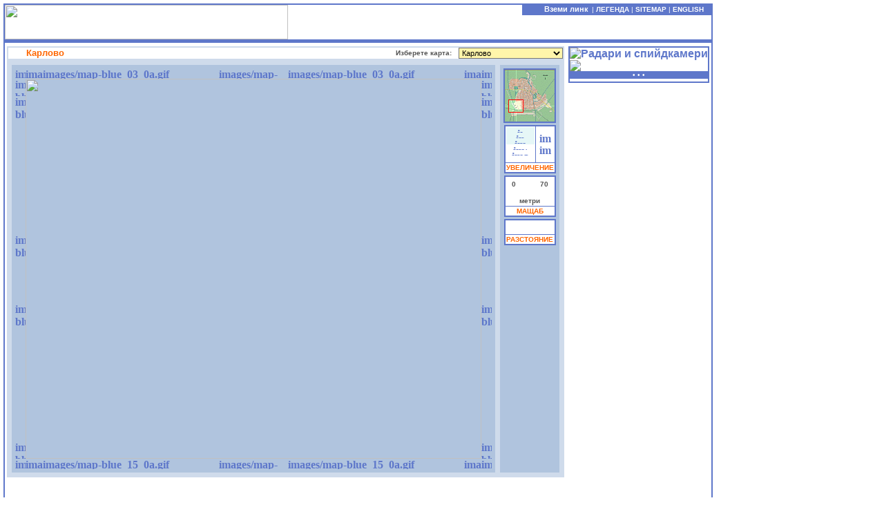

--- FILE ---
content_type: text/html
request_url: https://old.bulmaps.bg/index.php?q[0]=1NTA7&q[1]=IwOTUyOzY2MF8&q[2]=zQ0MTg3Mjs0Nz&q[3]=a2FybG92bzs2O
body_size: 7915
content:
 <html>
<head>
<meta http-equiv="Content-Language" content="bg">
<title>Карта на Карлово - BulMaps&#8482; : Онлайн карта на България. Онлайн карти на български градове.</title>
<LINK href="/favicon.ico" type="image/x-icon" rel="shortcut icon">
<LINK href="/favicon.ico" type="image/x-icon" rel="icon">
<meta http-equiv="Content-Type" content="text/html; charset=windows-1251">
<meta http-equiv="copyright" content="domino.bg">
<meta http-equiv="autor" content="dimov@domino.bg">
<meta name="google-site-verification" content="JIbBFMK9za03o23gTQ6yWZpxU_HhgwGiuZpsiIgMpQI" />
<script>
<!--
var logoIDs;
w=660;
h=550;
s=5;
W=2160;
H=2250;
x=441872;
y=4720952;
z=6;
zBul=3;
zCity=3;
miniW=72;
lys='';
lysNO='school,medi,auto,sof_iskar';
mapLevel=3;
mapWLevels=new Array();
mapHLevels=new Array();
lang='';
l='';
//repeatsAlert='';
mapWLevels[0]=240;
mapHLevels[0]=250;
mapWLevels[1]=1200;
mapHLevels[1]=1250;
mapWLevels[2]=2160;
mapHLevels[2]=2250;
bulWLevels=new Array();
bulHLevels=new Array();
bulCoor=new Array();
bulWLevels[0]=809;
bulHLevels[0]=550;
bulWLevels[1]=2387;
bulHLevels[1]=1632;
bulWLevels[2]=6802;
bulHLevels[2]=4648;
bulCoor['Xmin']=238500;
bulCoor['Ymax']=4903950;
bulCoor['Xmax']=757460;
bulCoor['Ymin']=4549350;
//cityX=;
//cityY=;
Xmin=441660;
Xmax=444505;
Ymin=4719699;
Ymax=4722662;
map="karlovo";
mapFile="maps/;karlovo;3;.gd2";
toDay="2025312";
selObjZone=1;
minZoom=1;

//oSelInfoImg='<table border="0" cellspacing="0" cellpadding="2" class="objselin" width="100%"><tr><td valign="top" width="17"><img border="0" src="images/selected.png"></td><td class="objtxt">';
oSelInfoImg='<img border="0" src="images/selected.png">';
oSelInfoSpan='<span class="smaltxt">';

StylesFontW=new Array();
StylesFontH=new Array();
StylesImgW=new Array();
StylesImgH=new Array();
StylesImgW['school']=0;
StylesImgH['school']=0;
StylesFontW['school']='0';
StylesFontH['school']='0';
StylesImgW['medi']=0;
StylesImgH['medi']=0;
StylesFontW['medi']='0';
StylesFontH['medi']='0';
StylesImgW['auto']=0;
StylesImgH['auto']=0;
StylesFontW['auto']='0';
StylesFontH['auto']='0';
StylesImgW['sof_iskar']=0;
StylesImgH['sof_iskar']=0;
StylesFontW['sof_iskar']='0';
StylesFontH['sof_iskar']='0';
outOfMapTxt='ОБЕКТЪТ Е ИЗВЪН КАРТАТА';
getFreeLinkTitle='Копирайте линка във Вашата уеб страница или имейл:';
//mapLogoScale=;
//-->
</script>
<script language="JavaScript" src="logos.php?map=karlovo:3:"></script>
<script language="JavaScript" src="js/maps.js"></script>

<link rel="stylesheet" href="dhtmlwindow.css" type="text/css" />
<script type="text/javascript" src="js/dhtmlwindow.js">
/***********************************************
* DHTML Window Widget- © Dynamic Drive (www.dynamicdrive.com)
* This notice must stay intact for legal use.
* Visit http://www.dynamicdrive.com/ for full source code
***********************************************/
</script>
<script type="text/javascript" src="js/dom-drag.js"></script>
<link rel="stylesheet" href="bulmaps.css" type="text/css" />

<!-- googleAnalytics -->
<script>
  (function(i,s,o,g,r,a,m){i['GoogleAnalyticsObject']=r;i[r]=i[r]||function(){
  (i[r].q=i[r].q||[]).push(arguments)},i[r].l=1*new Date();a=s.createElement(o),
  m=s.getElementsByTagName(o)[0];a.async=1;a.src=g;m.parentNode.insertBefore(a,m)
  })(window,document,'script','//www.google-analytics.com/analytics.js','ga');

  ga('create', 'UA-12125341-7', 'auto');
  ga('send', 'pageview');

</script>
<!-- / googleAnalytics -->

</head>
<body link="#3A55AF" vlink="#3A55AF" alink="#ff6600" bgcolor="#FFFFFF" leftmargin="5" topmargin="5" marginwidth="5" marginheight="5" onload="start();">

    <table border="0" id="table18" cellspacing="0" cellpadding="0" style="border: 2px solid #5E77CA">

     <tr>
      <td style="background-image: url('images/mapheaderfon50.jpg'); background-repeat: repeat-x; background-position: left top">
      	<table border="0" cellspacing="0" cellpadding="0" width="100%" height="50">
      		<tr>
        			<td width="50%"><img border="0" src="images/mapheader50b.jpg" width="410" height="50"></td>
 <!--					<td width="20%" style="background-image: url('images/menugradient.gif'); background-repeat: repeat-y; background-position: right top"><img border="0" src="images/blanc.gif" width="10" height="5"></td> -->
 							<td width="50%" align="right" valign="top">
 					<table border="0" cellspacing="0" cellpadding="0">
      			<tr>
      				<td  style="background-image: url('images/menugradient.gif'); background-repeat: repeat-y; background-position: right top"><img border="0" src="images/blanc.gif" width="10" height="5"></td>
        			<td valign="top" align="right" class="smaltitle" height="15" nowrap>
	<a class="linkBut ffffff" href="javascript:getFreeLink()">Вземи линк</a> |
        				<a href="javascript:void ''" onclick="lege=window.open('leg.htm','legenda','height=530,width=320,scrollbars=yes,status=no,toolbar=no,menubar=no,location=no,resizable=yes')" class="ffffff">ЛЕГЕНДА</a> | 

        				<a href="sitemap.php" class="ffffff">SITEMAP</a> | 
			<a href="/index.php?l=eng" class="ffffff">ENGLISH</a>

        				&nbsp;</td>
        		</tr>
        		<tr>
        			<td height="20"><img border="0" src="images/blanc.gif" width="10" height="20"></td>
        			<td height="20"><img border="0" src="images/blanc.gif" width="10" height="20"></td>
        		</tr>
        		<tr>
        			<td height="15"><img border="0" src="images/blanc.gif" width="10" height="15"></td>
        			<td height="15" align="right">
</td>
        		</tr>
        	</table>
        	</td>
        </tr>
      </table>
      </tr>
      <tr>
        <td bgcolor="#5E77CA"><img border="0" src="images/blanc.gif" width="10" height="5"></td>
      </tr>
      <tr>
        <td><img border="0" src="images/blanc.gif" width="10" height="2"></td>
      </tr>      <tr>
        <td valign="top">

<table border="0" id="table29" cellspacing="0" cellpadding="3" width="100%">
  <tr>
    <td valign="top" align="center">

        <table border="0" id="table39" cellspacing="0" cellpadding="0" style="border: 2px solid #CFDBEB" width="100%">
          <tr>
            <td align="left" width="60%">
        <p class="cityname">Карлово</p></td>
        		<td align="right" width="39%" class="smalblk menuitems">
        Изберете карта: </td>
            <td align="right">
            
<!--======================================================== form p.1===== -->
<form name="mapform" id="mapform" method="POST" action="/index.php" style="margin:0" onsubmit="if(this.saveObj && ((this.saveObj.value==1 && (this.gpsX.value<1 || this.gpsY.value<1)) || this.saveObj.value==2)){return false; }; this.logoID.value=''; saveCookie();">
       
	<select size="1" name="map" id="map"  onchange="ox.value='_'; oy.value='_'; oz.value=''; oSel.value=''; oSelID.value=''; oLogo.value=''; if(this.form.search)this.form.search.value=''; if(this.form.searchNo)this.form.searchNo.value=''; this.form.submit();" class="mapSelect">
		
		<optgroup class="optGrp_2" label="Изберете карта">	
		<option value="bulgaria" class="optFg_2 optBg_2_0">България</option>
		</optgroup>
		<optgroup class="optGrp_1" label="Областни градове">	
		<option value="sofia" class="optFg_1 optBg_1_0">София*</option>
		<option value="blagoevgrad" class="optFg_1 optBg_1_1">Благоевград*</option>
		<option value="burgas" class="optFg_1 optBg_1_0">Бургас*</option>
		<option value="varna" class="optFg_1 optBg_1_1">Варна*</option>
		<option value="velikotarnovo" class="optFg_1 optBg_1_0">Велико Търново*</option>
		<option value="vidin" class="optFg_1 optBg_1_1">Видин</option>
		<option value="vratsa" class="optFg_1 optBg_1_0">Враца*</option>
		<option value="gabrovo" class="optFg_1 optBg_1_1">Габрово</option>
		<option value="dobrich" class="optFg_1 optBg_1_0">Добрич*</option>
		<option value="kardjali" class="optFg_1 optBg_1_1">Кърджали</option>
		<option value="kyustendil" class="optFg_1 optBg_1_0">Кюстендил</option>
		<option value="lovech" class="optFg_1 optBg_1_1">Ловеч</option>
		<option value="montana" class="optFg_1 optBg_1_0">Монтана*</option>
		<option value="pazardzhik" class="optFg_1 optBg_1_1">Пазарджик</option>
		<option value="pernik" class="optFg_1 optBg_1_0">Перник</option>
		<option value="pleven" class="optFg_1 optBg_1_1">Плевен*</option>
		<option value="plovdiv" class="optFg_1 optBg_1_0">Пловдив*</option>
		<option value="razgrad" class="optFg_1 optBg_1_1">Разград</option>
		<option value="ruse" class="optFg_1 optBg_1_0">Русе*</option>
		<option value="silistra" class="optFg_1 optBg_1_1">Силистра</option>
		<option value="sliven" class="optFg_1 optBg_1_0">Сливен*</option>
		<option value="smolyan" class="optFg_1 optBg_1_1">Смолян</option>
		<option value="starazagora" class="optFg_1 optBg_1_0">Стара Загора*</option>
		<option value="targovishte" class="optFg_1 optBg_1_1">Търговище</option>
		<option value="haskovo" class="optFg_1 optBg_1_0">Хасково*</option>
		<option value="shumen" class="optFg_1 optBg_1_1">Шумен*</option>
		<option value="yambol" class="optFg_1 optBg_1_0">Ямбол*</option>
		</optgroup>
		<optgroup class="optGrp_0" label="Градове">	
		<option value="aitos" class="optFg_0 optBg_0_0">Айтос</option>
		<option value="albena" class="optFg_0 optBg_0_1">Албена</option>
		<option value="antonovo" class="optFg_0 optBg_0_0">Антоново</option>
		<option value="asenovgrad" class="optFg_0 optBg_0_1">Асеновград</option>
		<option value="bansko" class="optFg_0 optBg_0_0">Банско</option>
		<option value="banskoski" class="optFg_0 optBg_0_1">Банско - ски писти</option>
		<option value="batak" class="optFg_0 optBg_0_0">Батак</option>
		<option value="berkovitsa" class="optFg_0 optBg_0_1">Берковица</option>
		<option value="bobovdol" class="optFg_0 optBg_0_0">Бобов дол</option>
		<option value="bolyarovo" class="optFg_0 optBg_0_1">Болярово</option>
		<option value="borovets" class="optFg_0 optBg_0_0">Боровец</option>
		<option value="borovetsski" class="optFg_0 optBg_0_1">Боровец - ски писти</option>
		<option value="borovo" class="optFg_0 optBg_0_0">Борово</option>
		<option value="botevgrad" class="optFg_0 optBg_0_1">Ботевград</option>
		<option value="byala" class="optFg_0 optBg_0_0">Бяла</option>
		<option value="byalaslatina" class="optFg_0 optBg_0_1">Бяла Слатина</option>
		<option value="velingrad" class="optFg_0 optBg_0_0">Велинград</option>
		<option value="glavinitsa" class="optFg_0 optBg_0_1">Главиница</option>
		<option value="gornaoryahovitsa" class="optFg_0 optBg_0_0">Горна Оряховица</option>
		<option value="gocedelchev" class="optFg_0 optBg_0_1">Гоце Делчев</option>
		<option value="galabovo" class="optFg_0 optBg_0_0">Гълъбово</option>
		<option value="dimitrovgrad" class="optFg_0 optBg_0_1">Димитровград</option>
		<option value="dolnamitropolia" class="optFg_0 optBg_0_0">Долна Митрополия</option>
		<option value="dolnidabnik" class="optFg_0 optBg_0_1">Долни Дъбник</option>
		<option value="doulovo" class="optFg_0 optBg_0_0">Дулово</option>
		<option value="dupnitsa" class="optFg_0 optBg_0_1">Дупница</option>
		<option value="elinpelin" class="optFg_0 optBg_0_0">Елин Пелин</option>
		<option value="elhovo" class="optFg_0 optBg_0_1">Елхово</option>
		<option value="etropole" class="optFg_0 optBg_0_0">Етрополе</option>
		<option value="zlatitsa" class="optFg_0 optBg_0_1">Златица</option>
		<option value="zlatnipyasatsi" class="optFg_0 optBg_0_0">Златни пясъци</option>
		<option value="zlatograd" class="optFg_0 optBg_0_1">Златоград</option>
		<option value="iskar" class="optFg_0 optBg_0_0">Искър</option>
		<option value="ihtiman" class="optFg_0 optBg_0_1">Ихтиман</option>
		<option value="kavarna" class="optFg_0 optBg_0_0">Каварна</option>
		<option value="kazanlak" class="optFg_0 optBg_0_1">Казанлък</option>
		<option value="kameno" class="optFg_0 optBg_0_0">Камено</option>
		<option value="karlovo" class="optFg_0 optBg_0_1" selected>Карлово</option>
		<option value="karnobat" class="optFg_0 optBg_0_0">Карнобат</option>
		<option value="kiten" class="optFg_0 optBg_0_1">Китен</option>
		<option value="kozloduy" class="optFg_0 optBg_0_0">Козлодуй</option>
		<option value="koprivshtitsa" class="optFg_0 optBg_0_1">Копривщица</option>
		<option value="kostenets" class="optFg_0 optBg_0_0">Костенец</option>
		<option value="kostinbrod" class="optFg_0 optBg_0_1">Костинброд</option>
		<option value="krivodol" class="optFg_0 optBg_0_0">Криводол</option>
		<option value="kubrat" class="optFg_0 optBg_0_1">Кубрат</option>
		<option value="levski" class="optFg_0 optBg_0_0">Левски</option>
		<option value="mezdra" class="optFg_0 optBg_0_1">Мездра</option>
		<option value="melnik" class="optFg_0 optBg_0_0">Мелник</option>
		<option value="momchilgrad" class="optFg_0 optBg_0_1">Момчилград</option>
		<option value="nesebar" class="optFg_0 optBg_0_0">Несебър</option>
		<option value="novazagora" class="optFg_0 optBg_0_1">Нова Загора</option>
		<option value="pavlikeni" class="optFg_0 optBg_0_0">Павликени</option>
		<option value="pamporovo" class="optFg_0 optBg_0_1">Пампорово</option>
		<option value="pamporovoski" class="optFg_0 optBg_0_0">Пампорово - ски писти</option>
		<option value="panagyurishte" class="optFg_0 optBg_0_1">Панагюрище</option>
		<option value="petrich" class="optFg_0 optBg_0_0">Петрич</option>
		<option value="peshtera" class="optFg_0 optBg_0_1">Пещера</option>
		<option value="pirdop" class="optFg_0 optBg_0_0">Пирдоп</option>
		<option value="pomorie" class="optFg_0 optBg_0_1">Поморие</option>
		<option value="primorsko" class="optFg_0 optBg_0_0">Приморско</option>
		<option value="provadia" class="optFg_0 optBg_0_1">Провадия</option>
		<option value="radnevo" class="optFg_0 optBg_0_0">Раднево</option>
		<option value="radomir" class="optFg_0 optBg_0_1">Радомир</option>
		<option value="razlog" class="optFg_0 optBg_0_0">Разлог</option>
		<option value="samokov" class="optFg_0 optBg_0_1">Самоков</option>
		<option value="samouil" class="optFg_0 optBg_0_0">Самуил</option>
		<option value="sandanski" class="optFg_0 optBg_0_1">Сандански</option>
		<option value="satovcha" class="optFg_0 optBg_0_0">Сатовча</option>
		<option value="svetivlas" class="optFg_0 optBg_0_1">Свети Влас</option>
		<option value="svilengrad" class="optFg_0 optBg_0_0">Свиленград</option>
		<option value="svistov" class="optFg_0 optBg_0_1">Свищов</option>
		<option value="svoge" class="optFg_0 optBg_0_0">Своге</option>
		<option value="sevlievo" class="optFg_0 optBg_0_1">Севлиево</option>
		<option value="slanchevbryag" class="optFg_0 optBg_0_0">Слънчев бряг</option>
		<option value="sozopol" class="optFg_0 optBg_0_1">Созопол</option>
		<option value="stamboliiski" class="optFg_0 optBg_0_0">Стамболийски</option>
		<option value="szmbani" class="optFg_0 optBg_0_1">Старозагорски бани</option>
		<option value="stroumyani" class="optFg_0 optBg_0_0">Струмяни</option>
		<option value="soungourlare" class="optFg_0 optBg_0_1">Сунгурларе</option>
		<option value="tvarditsa" class="optFg_0 optBg_0_0">Твърдица</option>
		<option value="troyan" class="optFg_0 optBg_0_1">Троян</option>
		<option value="tryavna" class="optFg_0 optBg_0_0">Трявна</option>
		<option value="toutrakan" class="optFg_0 optBg_0_1">Тутракан</option>
		<option value="harmanli" class="optFg_0 optBg_0_0">Харманли</option>
		<option value="chepelare" class="optFg_0 optBg_0_1">Чепеларе</option>
		<option value="chirpan" class="optFg_0 optBg_0_0">Чирпан</option>
		<option value="shabla" class="optFg_0 optBg_0_1">Шабла</option>
		</optgroup>
	</select>
	<input type="hidden" name="mapSize" id="mapSize" value="660_550"> 
	<input type="hidden" name="l" id="l" value="">
	<input type="hidden" name="zoomLevel" id="zoomLevel" value="6">  
	<input type="hidden" name="x" id="x" value="441872"> 
	<input type="hidden" name="y" id="y" value="4720952">       
     <input type="hidden" name="objSel" id="objSel" value="">
     <input type="hidden" name="objID" id="objID" value="">   
     <input type="hidden" name="logoID" id="logoID" value=""> 
      <input type="hidden" name="objChain" id="objChain" value="">    
 <!-- ----------------------------------------------------------------------- form p.1-------- -->
        
            </td>
            </tr>
          </table>


<table border="0" id="table30" cellspacing="7" cellpadding="5" bgcolor="#CFDBEB">
  <tr>
    <td bgcolor="#B0C4DE" valign="top">
<!-- === MAP WINDOW === -->    
<table id="table31" border="0" cellpadding="0" cellspacing="0">
<!-- ######################################################## -->
	<tr>
		<td>
			<a href="javascript:void moveMap('NW')" onclick="this.blur()"><img border="0" src="images/map-blue_01.gif" width="15" height="15" alt="images/map-blue_01a.gif" id="img2" onmouseout="omov(this);omovid('img3');omovid('img4');" onmouseover="omov(this);omovid('img3');omovid('img4');"></a></td>
		<td>
			<a href="javascript:void moveMap('NW')" onclick="this.blur()"><img border="0" src="images/map-blue_02.gif" width="25" height="15" alt="images/map-blue_02a.gif" id="img3" onmouseout="omov(this);omovid('img2');omovid('img4');" onmouseover="omov(this);omovid('img2');omovid('img4');"></a></td>

		<td>
			<a href="javascript:void moveMap('N')" onclick="this.blur()"><img border="0" src="images/map-blue_03_0.gif" width="255" height="15" alt="images/map-blue_03_0a.gif" id="img1_1" onmouseout="omov(this);omovid('img1');omovid('img1_2');" onmouseover="omov(this);omovid('img1');omovid('img1_2');"></a></td>
		<td>
			<a href="javascript:void moveMap('N')" onclick="this.blur()"><img border="0" src="images/map-blue_03.gif" width="100" height="15" alt="images/map-blue_03a.gif" id="img1" onmouseout="omov(this);omovid('img1_1');omovid('img1_2');" onmouseover="omov(this);omovid('img1_1');omovid('img1_2');"></a></td>
		<td>
			<a href="javascript:void moveMap('N')" onclick="this.blur()"><img border="0" src="images/map-blue_03_0.gif" width="255" height="15" alt="images/map-blue_03_0a.gif" id="img1_2" onmouseout="omov(this);omovid('img1');omovid('img1_1');" onmouseover="omov(this);omovid('img1');omovid('img1_1');"></a></td>

		<td>
			<a href="javascript:void moveMap('NE')" onclick="this.blur()"><img border="0" src="images/map-blue_04.gif" width="25" height="15" alt="images/map-blue_04a.gif" id="img8" onmouseout="omov(this);omovid('img9');omovid('img10');" onmouseover="omov(this);omovid('img9');omovid('img10');"></a></td>
		<td>
			<a href="javascript:void moveMap('NE')" onclick="this.blur()"><img border="0" src="images/map-blue_05.gif" width="15" height="15" alt="images/map-blue_05a.gif" id="img9" onmouseout="omov(this);omovid('img8');omovid('img10');" onmouseover="omov(this);omovid('img8');omovid('img10');"></a></td>
	</tr>
<!-- ######################################################## -->	
	<tr>
		<td>
			<a href="javascript:void moveMap('NW')" onclick="this.blur()"><img border="0" src="images/map-blue_06.gif" width="15" height="25" alt="images/map-blue_06a.gif" id="img4" onmouseout="omov(this);omovid('img2');omovid('img3');" onmouseover="omov(this);omovid('img2');omovid('img3');"></a></td>

<!-- ====================================================== map ===== -->

		<td colspan="5" rowspan="5" valign="top"><div class="ghost" id="popholder"></div><div id="mapShell" style="position: absolute; width: 660px; height: 550px; clip: rect(0 660 550 0);"><img border="0" id="mapImg" name="mapImg" src="map.php?d[0]=NTMxMjs=&d[1]=zE5Njk5Ozs7MjAy&d[2]=YyOzQ0NDUwNTs0N&d[3]=0MTY2MDs0NzIyNj&d[4]=MTYwOzIyNTA7OzQ&d[5]=TI7NjYwOzU1MDsy&d[6]=QxODcyOzQ3MjA5N&d[7]=2bzszOy5nZDI7ND&d[8]=bWFwcy87a2FybG9" width="660" height="550" alt="" useMap="#mapImgMAP" onload="onloadMap(this)"><map name="mapImgMAP" id="mapImgMAP"></map></div></td>

<!-- --------------------------------------------------------------------- map ------ -->	
		<td>
			<a href="javascript:void moveMap('NE')" onclick="this.blur()"><img border="0" src="images/map-blue_08.gif" width="15" height="25" alt="images/map-blue_08a.gif" id="img10" onmouseout="omov(this);omovid('img8');omovid('img9');" onmouseover="omov(this);omovid('img8');omovid('img9');"></a></td>
	</tr>
<!-- ######################################################## -->
	<tr>
		<td>
			<a href="javascript:void moveMap('W')" onclick="this.blur()"><img border="0" src="images/map-blue_09_0.gif" width="15" height="200" alt="images/map-blue_09_0a.gif" id="img6_1" onmouseout="omov(this);omovid('img6');omovid('img6_2');" onmouseover="omov(this);omovid('img6');omovid('img6_2');"></a></td>
		<td>
			<a href="javascript:void moveMap('E')" onclick="this.blur()"><img border="0" src="images/map-blue_10_0.gif" width="15" height="200" alt="images/map-blue_10_0a.gif" id="img5_1" onmouseout="omov(this);omovid('img5');omovid('img5_2');" onmouseover="omov(this);omovid('img5');omovid('img5_2');"></a></td>
	</tr>
<!-- ######################################################## -->
	<tr>
		<td>
			<a href="javascript:void moveMap('W')" onclick="this.blur()"><img border="0" src="images/map-blue_09.gif" width="15" height="100" alt="images/map-blue_09a.gif" id="img6" onmouseout="omov(this);omovid('img6_1');omovid('img6_2');" onmouseover="omov(this);omovid('img6_1');omovid('img6_2');"></a></td>
		<td>
			<a href="javascript:void moveMap('E')" onclick="this.blur()"><img border="0" src="images/map-blue_10.gif" width="15" height="100" alt="images/map-blue_10a.gif" id="img5" onmouseout="omov(this);omovid('img5_1');omovid('img5_2');" onmouseover="omov(this);omovid('img5_1');omovid('img5_2');"></a></td>
	</tr>
<!-- ######################################################## -->
	<tr>
		<td>
			<a href="javascript:void moveMap('W')" onclick="this.blur()"><img border="0" src="images/map-blue_09_0.gif" width="15" height="200" alt="images/map-blue_09_0a.gif" id="img6_2" onmouseout="omov(this);omovid('img6_1');omovid('img6');" onmouseover="omov(this);omovid('img6_1');omovid('img6');"></a></td>
		<td>
			<a href="javascript:void moveMap('E')" onclick="this.blur()"><img border="0" src="images/map-blue_10_0.gif" width="15" height="200" alt="images/map-blue_10_0a.gif" id="img5_2" onmouseout="omov(this);omovid('img5_1');omovid('img5');" onmouseover="omov(this);omovid('img5_1');omovid('img5');"></a></td>
	</tr>
<!-- ######################################################## -->



	<tr>
		<td>
			<a href="javascript:void moveMap('SW')" onclick="this.blur()"><img border="0" src="images/map-blue_11.gif" width="15" height="25" alt="images/map-blue_11a.gif" id="img11" onmouseout="omov(this);omovid('img12');omovid('img13');" onmouseover="omov(this);omovid('img12');omovid('img13');"></a></td>
		<td>
			<a href="javascript:void moveMap('SE')" onclick="this.blur()"><img border="0" src="images/map-blue_12.gif" width="15" height="25" alt="images/map-blue_12a.gif" id="img14" onmouseout="omov(this);omovid('img15');omovid('img16');" onmouseover="omov(this);omovid('img15');omovid('img16');"></a></td>
	</tr>
<!-- ######################################################## -->
	<tr>
		<td>
			<a href="javascript:void moveMap('SW')" onclick="this.blur()"><img border="0" src="images/map-blue_13.gif" width="15" height="15" alt="images/map-blue_13a.gif" id="img12" onmouseout="omov(this);omovid('img11');omovid('img13');" onmouseover="omov(this);omovid('img11');omovid('img13');"></a></td>
		<td>
			<a href="javascript:void moveMap('SW')" onclick="this.blur()"><img border="0" src="images/map-blue_14.gif" width="25" height="15" alt="images/map-blue_14a.gif" id="img13" onmouseout="omov(this);omovid('img12');omovid('img11');" onmouseover="omov(this);omovid('img12');omovid('img11');"></a></td>
		
		
		<td>
			<a href="javascript:void moveMap('S')" onclick="this.blur()"><img border="0" src="images/map-blue_15_0.gif" width="255" height="15" alt="images/map-blue_15_0a.gif" id="img7_1" onmouseout="omov(this);omovid('img7');omovid('img7_2');" onmouseover="omov(this);omovid('img7');omovid('img7_2');"></a></td>
		<td>
			<a href="javascript:void moveMap('S')" onclick="this.blur()"><img border="0" src="images/map-blue_15.gif" width="100" height="15" alt="images/map-blue_15a.gif" id="img7" onmouseout="omov(this);omovid('img7_1');omovid('img7_2');" onmouseover="omov(this);omovid('img7_1');omovid('img7_2');"></a></td>
		<td>
			<a href="javascript:void moveMap('S')" onclick="this.blur()"><img border="0" src="images/map-blue_15_0.gif" width="255" height="15" alt="images/map-blue_15_0a.gif" id="img7_2" onmouseout="omov(this);omovid('img7');omovid('img7_1');" onmouseover="omov(this);omovid('img7');omovid('img7_1');"></a></td>


		<td>
			<a href="javascript:void moveMap('SE')" onclick="this.blur()"><img border="0" src="images/map-blue_16.gif" width="25" height="15" alt="images/map-blue_16a.gif" id="img15" onmouseout="omov(this);omovid('img14');omovid('img16');" onmouseover="omov(this);omovid('img14');omovid('img16');"></a></td>
		<td>
			<a href="javascript:void moveMap('SE')" onclick="this.blur()"><img border="0" src="images/map-blue_17.gif" width="15" height="15" alt="images/map-blue_17a.gif" id="img16" onmouseout="omov(this);omovid('img14');omovid('img15');" onmouseover="omov(this);omovid('img14');omovid('img15');"></a></td>
	</tr>
<!-- ######################################################## -->
</table>

<!-- === MAP WINDOW END === -->
    </td>
    <td valign="top" align="center" bgcolor="#B0C4DE">
 <!--   <img border="0" src="images/dominobg.gif" width="55" height="19"><br>-->

<!-- ==================================================== MINIMAP -->
    <table border="2" id="tableMini" cellspacing="0" bordercolor="#5E77CA" width="75" style="border: 2px solid #5E77CA; border-collapse: collapse" bordercolorlight="#5E77CA" bordercolordark="#5E77CA" bgcolor="#FFFFFF" cellpadding="0">
      <tr>
        <td align="center"><img border="0" src="minimap.php?co=karlovo,2160,72,161,1298,660,550," id="mapMini" style="cursor:pointer"></td>
       </tr>
      </table>
<!-- --------------------------------------------------------------------- MINIMAP -->
         <img border="0" src="images/blanc.gif" width="1" height="3"><br>   
<!-- ==================================================== ZOOM LEVEL -->
    <table border="2" id="table32" cellspacing="0" bordercolor="#5E77CA" width="75" style="border: 2px solid #5E77CA; border-collapse: collapse" bordercolorlight="#5E77CA" bordercolordark="#5E77CA" bgcolor="#FFFFFF">
      <tr>
        <td>
			<table border="0" width="100%" id="table33" cellspacing="1" cellpadding="0" bgcolor="#E6F7F7">
       	<tr>
            <td align="center"><a href="javascript:void chZoomLevel(1)"><img border="0" src="images/zoomlineb.gif" width="8" height="7" id="zoom1" onmouseout="omov(this)" onmouseover="omov(this)" alt="images/zoomlinea.gif"></a></td>
          </tr>
              	<tr>
            <td align="center"><a href="javascript:void chZoomLevel(2)"><img border="0" src="images/zoomlineb.gif" width="12" height="7" id="zoom2" onmouseout="omov(this)" onmouseover="omov(this)" alt="images/zoomlinea.gif"></a></td>
          </tr>
              	<tr>
            <td align="center"><a href="javascript:void chZoomLevel(3)"><img border="0" src="images/zoomlineb.gif" width="16" height="7" id="zoom3" onmouseout="omov(this)" onmouseover="omov(this)" alt="images/zoomlinea.gif"></a></td>
          </tr>
             	</table>
			<table border="0" width="100%" id="table33" cellspacing="1" cellpadding="0">      
       	<tr>
            <td align="center"><a href="javascript:void chZoomLevel(4)"><img border="0" src="images/zoomlineb.gif" width="20" height="7" id="zoom4" onmouseout="omov(this)" onmouseover="omov(this)" alt="images/zoomlinea.gif"></a></td>
          </tr>
              	<tr>
            <td align="center"><a href="javascript:void chZoomLevel(5)"><img border="0" src="images/zoomlineb.gif" width="24" height="7" id="zoom5" onmouseout="omov(this)" onmouseover="omov(this)" alt="images/zoomlinea.gif"></a></td>
          </tr>
                 <tr>
            <td align="center"><img border="0" src="images/zoomlinea.gif" width="28" height="7" id="zoom6"></td>
          </tr>
                   
        </table>
        </td>
        <td height="100%" align="center">
        <table border="0" id="table34" cellspacing="0" cellpadding="0" height="100%">
          <tr>
            <td height="50%" valign="top"><a href="javascript:void chZoom(-1)"><img border="0" src="images/zoomout.gif" width="17" height="17" id="img23" onmouseout="omov(this)" onmouseover="omov(this)" alt="images/zoomouta.gif"></a></td>
          </tr>
          <tr>
            <td height="50%" valign="bottom"><a href="javascript:void chZoom(1)"><img border="0" src="images/zoomin.gif" width="17" height="17" id="img24" onmouseout="omov(this)" onmouseover="omov(this)" alt="images/zoomina.gif"></a></td>
          </tr>
        </table>
        </td>
      </tr>
      <tr>
        <td colspan="2" class="smal" nowrap align="center">УВЕЛИЧЕНИЕ</td>
      </tr>
      </table>
<!-- --------------------------------------------------------------------- ZOOM LEVEL -->

    <img border="0" src="images/blanc.gif" width="1" height="3"><br>
    
<!-- ======================================================  MAP SIZE ===== -->  
    
<!-- =========================================================== SCALE ==== --> 
   
<table border="2" id="table37" cellspacing="0" bordercolor="#5E77CA" style="border: 2px solid #5E77CA; border-collapse: collapse" width="75" bgcolor="#FFFFFF">
      <tr>
        <td align="center" class="smalblk"><img border="0" src="images/blanc.gif" width="1" height="3"><br>
        <table border="0" id="table38" cellspacing="0" cellpadding="1">
          <tr>
          	<td align="left" class="smalblk">0</td>
          	<td align="right" class="smalblk">70</td>
          </tr>          
            <td align="center" nowrap colspan="2"><img border="0" src="images/scaleline.gif" width="1" height="9"><img border="0" src="images/scaleline3.gif" width="25" height="5"><img border="0" src="images/scaleline.gif" width="1" height="5"><img border="0" src="images/scaleline2.gif" width="25" height="5"><img border="0" src="images/scaleline.gif" width="1" height="9"></td>
          </tr>
          <tr>
          	<td align="center" class="smalblk" colspan="2">метри          <!--  <td align="center" class="smalblk">70 метри</td>-->
          </tr>
        </table>
        </td>
      </tr>
      <tr>
        <td class="smal" align="center">МАЩАБ</td>
      </tr>
    </table>
<!-- ----------------------------------------------------------- SCALE ----- -->    
 <img border="0" src="images/blanc.gif" width="1" height="3"><br>
<!-- =========================================================== TOOLS ==== --> 
<table border="2" id="distToolTable" cellspacing="0" bordercolor="#5E77CA" style="border: 2px solid #5E77CA; border-collapse: collapse;" width="75" class="white">
      <tr>
        <td align="center" class="smalblk"><img border="0" src="images/blanc.gif" width="1" height="3"><br>
        <table border="0" id="table38" cellspacing="0" cellpadding="1"  width="100%">
          <tr>
          	<td align="left" class="smalblk" width="10%">
          		<a href="javascript:void distTool()" onclick="this.blur()" title="Distance measure tool">
          			<img border="0" src="images/distoff.gif" width="18" height="13" id="distBut">
          		</a></td>
          	<td align="right" class="smalblk" width="90%">
          			<span id="distSum"> </span>
          		</td>	
          	</tr>
        </table>
        </td>
      </tr>
      <tr>
        <td class="smal" align="center">РАЗСТОЯНИЕ</td>
      </tr>
</table>
<!-- ----------------------------------------------------------- TOOLS ----- -->
 <img border="0" src="images/blanc.gif" width="1" height="3"><br>
<!-- / NAVIGATION MAP --> 
<!-- ----------------------------------------------------------- NAVIGATION ---- -->
<!-- =====================SELECT OBJECT TYP TO SHOW -->
 <img border="0" src="images/blanc.gif" width="1" height="3"><br>
<!--  ------------------ / SELECT OBJECT TYP TO SHOW -->
    </td>
 
  </tr>
  </table>

<!-- === Google === -->
<table border="0" cellspacing="0" cellpadding="3">
  <tr>
    <td align="left" valign="top" style="padding: 10px 4px;">

<script type="text/javascript"><!--
google_ad_client = "ca-pub-0488779548777143";
/* bulmaps-v1 */
google_ad_slot = "5537412918";
google_ad_width = 728;
google_ad_height = 90;
//-->
</script>
<script type="text/javascript"
src="//pagead2.googlesyndication.com/pagead/show_ads.js">
</script>

    </td>
  </tr>
</table>
<!-- === / Google === -->

    </td>  
    

    	<td class="smaltxt" id="mapText" valign="top">
    	<table border="2" id="table570" cellspacing="0" cellpadding="0" width="100%" bordercolor="#5E77CA" style="border: 2px solid #5E77CA; border-collapse: collapse" rules="none">


<tr>
<td align="center">
<script type="text/javascript">
function ads_ajax_connect(reqUrl,gotoUrl){
	var page_request = false
	if (window.XMLHttpRequest) // if Mozilla, IE7, Safari etc
		page_request = new XMLHttpRequest();
	else if (window.ActiveXObject){ // if IE6 or below
		try {
		page_request = new ActiveXObject("Msxml2.XMLHTTP")
		} 
		catch (e){
			try{
			page_request = new ActiveXObject("Microsoft.XMLHTTP")
			}
			catch (e){}
		}
	}
	else
		return false

	page_request.onreadystatechange=function(){ads_ajax_state(page_request, gotoUrl)}
  page_request.open('GET', reqUrl, true)
	page_request.send(null)
}

function ads_ajax_state(page_request, gotoUrl){
	if(page_request.readyState == 2){
		window.location=gotoUrl;
	}
}
</script>

<table border="0" cellspacing="0" cellpadding="0" id="ads">
<tr>
<td style="padding:0" align="center" nowrap>
	<a href="http://radari.bulmaps.bg/?adfrom=w3bm" title="Карта на радарите и камерите за скорост" onclick="ads_ajax_connect('http://old.bulmaps.bg/adslink.php?adslink=2',this.href); return false;"><img border="0" src="ads/radari.gif" title="Карта на радарите и камерите за скорост" alt="Радари и спийдкамери"></a></td>
</tr>
</table>
</td>
</tr>
 
    

  

<tr>
<td nowrap><img border="0" src="images/blanc.gif"></td>
</tr>	
 <tr>
<td class="smaltitle" align="center" nowrap> • • •</td>
</tr>
  <tr>
	<td align="center">
			<a href="javascript:void gotoLogo(33268,442730,4721561,1,1)" title=""><img border="0" src="logos/big/hotelmelang.gif" alt="" vspace="2"></a><br>	</td>
  </tr> 
    

</table>    	    
    	</td>
   
  </tr>
</table>

        </td>
      </tr>
    </table>

<P CLASS="objtxt8" style="padding: 15px 5px 5px 5px;"><b><i>Мнения и препоръки може да изпращате на</i>&nbsp;<a href="mailto:webmaster@domino.bg">webmaster@domino.bg</a></b></P>  
<P CLASS="objtxt8" style="padding: 0px 5px;">* Градове, за които е валидна новата услуга <i>Търсене по адрес и номер</i>.</P> 
<P CLASS="objtxt8" style="padding: 0px 5px;"><i>Новите разширени възможности на електронните карти са в процес на тестване и допълване.</i></P>


<script type="text/javascript">banerPubNow=0;</script>

<!-- contextMenu -->
<div id="ie5menu" class="skin0" onMouseover="highlightie5(event)" onMouseout="lowlightie5(event)" onClick="jumptoie5(event)" display:none>
<div class="menuitems" url="javascript: void chZoom(1)">Zoom In</div>
<div class="menuitems" url="javascript: void chZoom(-1)">Zoom Out</div>
<hr>
<div class="menuitems" id="ie5menuCenter" url="javascript: void ''">Center Here</div>
</div>
<!-- / contextMenu -->
</body> 
</html> 


--- FILE ---
content_type: text/html; charset=utf-8
request_url: https://www.google.com/recaptcha/api2/aframe
body_size: 267
content:
<!DOCTYPE HTML><html><head><meta http-equiv="content-type" content="text/html; charset=UTF-8"></head><body><script nonce="BXcwfVqahg5Nja9JIn7E3w">/** Anti-fraud and anti-abuse applications only. See google.com/recaptcha */ try{var clients={'sodar':'https://pagead2.googlesyndication.com/pagead/sodar?'};window.addEventListener("message",function(a){try{if(a.source===window.parent){var b=JSON.parse(a.data);var c=clients[b['id']];if(c){var d=document.createElement('img');d.src=c+b['params']+'&rc='+(localStorage.getItem("rc::a")?sessionStorage.getItem("rc::b"):"");window.document.body.appendChild(d);sessionStorage.setItem("rc::e",parseInt(sessionStorage.getItem("rc::e")||0)+1);localStorage.setItem("rc::h",'1762721229315');}}}catch(b){}});window.parent.postMessage("_grecaptcha_ready", "*");}catch(b){}</script></body></html>

--- FILE ---
content_type: text/css
request_url: https://old.bulmaps.bg/dhtmlwindow.css
body_size: 819
content:
.dhtmlwindow{
position: absolute;
border: 1px solid #888888;
visibility: hidden;
background-color: white;
}

.drag-handle{ /*CSS for Drag Handle*/
padding: 1px 1px 1px 3px;
/*text-indent: 10px;*/
font-family: Verdana, Tahoma, Arial; 
font-size: 9pt;
/*background-color: #ffffff;*/
background-image: url('imgwin/banerheadfon.gif'); 
background-repeat: repeat-x; 
background-position: left top;
color: white;
cursor: move;
overflow: hidden;
width: auto;
filter:progid:DXImageTransform.Microsoft.alpha(opacity=100);
-moz-opacity: 1;
opacity: 1;
}

.drag-handle .drag-controls{ /*CSS for controls (min, close etc) within Drag Handle*/
position: absolute;
right: 1px;
top: 1px;
cursor: hand;
cursor: pointer;
}

.ctlimgs{ /*CSS for images of controls (min, close etc) within Drag Handle; Added by dimov@domino.bg*/
/*border: 1px solid #333333;*/
margin-right: 2px;
}

* html .drag-handle{ /*IE6 and below CSS hack. Width must be set to 100% in order for opaque title bar to render*/
width: 100%;
}

.drag-contentarea{ /*CSS for Content Display Area div*/
border-top: 1px solid #213063;
/*background-color: white;*/
/*background-image: url('imgwin/banerfon.gif'); 
background-repeat: no-repeat; 
background-position: center bottom;*/
color: #283C7B;
font-family: Arial; 
font-size: 9pt;
/*font-weight: bold;*/
text-align: center;
/*height: 150px;*/
/*padding: 7px;*/
overflow: auto;
margin: 0px;
padding: 0px;
scrollbar-base-color: #5E77CA;
		scrollbar-arrow-color: #ffffff;
}

.drag-statusarea{ /*CSS for Status Bar div (includes resizearea)*/
border-top: 1px solid gray;
background-color: #e9ebf1;
height: 13px; /*height of resize image*/
background-image: url('imgwin/statusbar.gif'); 
background-repeat: repeat-x; 
background-position: top center
}


.drag-resizearea{ /*CSS for Resize Area itself*/
float: right;
width: 13px; /*width of resize image*/
height: 13px; /*height of resize image*/
cursor: nw-resize;
font-size: 0;
}

--- FILE ---
content_type: text/css
request_url: https://old.bulmaps.bg/bulmaps.css
body_size: 853
content:
.smal			{ 
	font-family: Arial;
	font-size: 7.5pt;
	color: #FF6600;
	margin: 0px;
	font-weight:bold;
	}
.smaltxt    {
	font-family: Arial;
	font-size: 7.5pt;
	color: #000000;
	margin: 0px;
	}
.smalblk    {
	font-family: Arial;
	font-size: 7.5pt;
	color: #555555;
	margin: 0px;
	font-weight:bold;
	}
.smalblk1    {
	font-family: Arial;
	font-size: 7.5pt;
	color: #555555;
	margin: 0px;
	padding: 0px 3px 0px 3px;
	font-weight:bold;
	background-color: #E6EAF7;
	}
.smalblk2    {
	font-family: Arial;
	font-size: 7.5pt;
	color: #555555;
	margin: 0px;
	padding: 0px 3px 0px 3px;
	font-weight: bold;
	background-color: #D7DDF2;
	}
.smaltitle	{
	background-color: #5E77CA;
	padding: 0px 5px;
	color: #FFFFFF;
	font-family: Arial;
	font-size: 7.5pt;
	}
.cityname	{
	font-family: Tahoma, Arial; 
	font-size: 10pt;
	color: #FF6600;
	margin: 0px;
	font-weight: bold;
	padding: 0px 0px 0px 26px;
	}
a				{
	color: #5E77CA;
	font-weight: bold; 
	text-decoration: none;
	}
a:hover		{
	color: #ff6600;
	}
.white		{
	background-color: #FFFFFF;
	}
.FFFFFF		{
	color: #FFFFFF;
	}
.FFFFFF:hover	{
	color: #FFFFFF;
	}
input, select	{
	font-family: Arial;
	font-size: 7.5pt;
	color: #000000;
	}
.objsel		{
	font-family: Arial;
	font-size: 9pt;
	color: #000000;
	margin: 0px;
	padding: 0px;
	border: 2px solid #5E77CA;
	background-color: #5E77CA;
	}
.objselin	{
	background-color: #FFFFFF;
	border: 2px solid #FF802B;
	}
.objtxt		{
	font-family: Arial;
	font-size: 9pt;
	color: #000000;
	margin: 0px;
	padding: 0px;
	}
.objtxt8		{
	font-family: Arial;
	font-size: 8pt;
	color: #000000;
	margin: 0px;
	padding: 0px;
	}
.objtxtLg	{
	font-family: Arial;
	font-size: 9pt;
	color: #000000;
	margin: 0px;
	padding: 0px;
	background-color: #FFF5AA;
	}
.redBord		{
	border: 1px solid #FF0000;
	}
.ghost 		{
	visibility:hidden;
	position: absolute;
	}
.smalblkc	{
	font-family: Arial;
	font-size: 8pt;
	color: #333333;
	margin: 0px;
	font-weight: bold;
	white-space: nowrap;
	}
.mapSelect	{
	font-family: Verdana, Arial;
	font-size: 8pt;
	background-color: #FFF5AA;
	/*font-weight: bold;*/
}
.optGrp_2	{
	color: #EFF1FA;
	background-color: #5E77CA;
}
.optGrp_1	{
	color: #EFF1FA;
	background-color: #5E77CA;
}
.optGrp_0	{
	color: #EFF1FA;
	background-color: #5E77CA;
}
.optFg_2	{
	color: #000000;
}
.optFg_1	{
	color: #333333;
}
.optFg_0	{
	color: #666666;
}
.optBg_2_0	{
	background-color: #F7F8FD;
}
.optBg_2_1	{
	background-color: #EFF1FA;
}
.optBg_1_0	{
	background-color: #F7F8FD;
}
.optBg_1_1	{
	background-color: #EFF1FA;
}
.optBg_0_0	{
	background-color: #F7F8FD;
}
.optBg_0_1	{
	background-color: #EFF1FA;
}

.propTxt    {
	font-family: monospace;
	font-size: 12px;
	color: #283C7B;
	margin: 2px;
	}
.linkBut		{
/*	background-color: #FFFFFF;*/
	padding: 0px 2px 0px 22px;
	font-family: Arial;
	font-size: 8pt;
	margin: 0 0 0 5px;
	background-image:url(images/link.gif);
	background-position:left top;
	background-repeat:no-repeat;
	background-position: 4px -1px;
}
.linkBut:hover		{
	background-color: #ff6600;
	color: #FFFFFF;
	background-image:url(imgwin/link.gif);
	background-position:left top;
	background-repeat:no-repeat;
	background-position: 4px -1px;
}
#mapImg		{
	position: relative;
}

/* cntxtm */
.skin0	{
position:absolute;
width:100px;
border:1px solid black;
background-color:menu;
font-family:Verdana;
line-height:15px;
cursor:default;
font-size:11px;
z-index:100;
visibility:hidden;
}
.menuitems	{
padding: 1px 10px 1px 10px;
}


.yellow		{
	background-color: #FFFF80;
	}
	

--- FILE ---
content_type: text/plain
request_url: https://www.google-analytics.com/j/collect?v=1&_v=j102&a=949254731&t=pageview&_s=1&dl=https%3A%2F%2Fold.bulmaps.bg%2Findex.php%3Fq%5B0%5D%3D1NTA7%26q%5B1%5D%3DIwOTUyOzY2MF8%26q%5B2%5D%3DzQ0MTg3Mjs0Nz%26q%5B3%5D%3Da2FybG92bzs2O&ul=en-us%40posix&dt=%D0%9A%D0%B0%D1%80%D1%82%D0%B0%20%D0%BD%D0%B0%20%D0%9A%D0%B0%D1%80%D0%BB%D0%BE%D0%B2%D0%BE%20-%20BulMaps%E2%84%A2%20%3A%20%D0%9E%D0%BD%D0%BB%D0%B0%D0%B9%D0%BD%20%D0%BA%D0%B0%D1%80%D1%82%D0%B0%20%D0%BD%D0%B0%20%D0%91%D1%8A%D0%BB%D0%B3%D0%B0%D1%80%D0%B8%D1%8F.%20%D0%9E%D0%BD%D0%BB%D0%B0%D0%B9%D0%BD%20%D0%BA%D0%B0%D1%80%D1%82%D0%B8%20%D0%BD%D0%B0%20%D0%B1%D1%8A%D0%BB%D0%B3%D0%B0%D1%80%D1%81%D0%BA%D0%B8%20%D0%B3%D1%80%D0%B0%D0%B4%D0%BE%D0%B2%D0%B5.&sr=1280x720&vp=1280x720&_u=IEBAAEABAAAAACAAI~&jid=1533575648&gjid=1897277477&cid=109677228.1762721228&tid=UA-12125341-7&_gid=467542573.1762721228&_r=1&_slc=1&z=276727948
body_size: -450
content:
2,cG-1Z76ZV1YL0

--- FILE ---
content_type: application/javascript
request_url: https://old.bulmaps.bg/logos.php?map=karlovo:3:
body_size: 174
content:
logoIDs=new Array(1);
logoXs=new Array(1);
logoYs=new Array(1);
logoSs=new Array(1);
logoTs=new Array(1);
logoOs=new Array(1);
logoRs=new Array(1);
logoIDs[0]=33268;
logoXs[0]=442730;
logoYs[0]=4721561;
logoSs[0]='90_53';
logoTs[0]=0;
logoOs[0]='Семеен хотел <br>МЕЛАНЖ';
logoRs[0]='http://www.hotelmelang.com';
